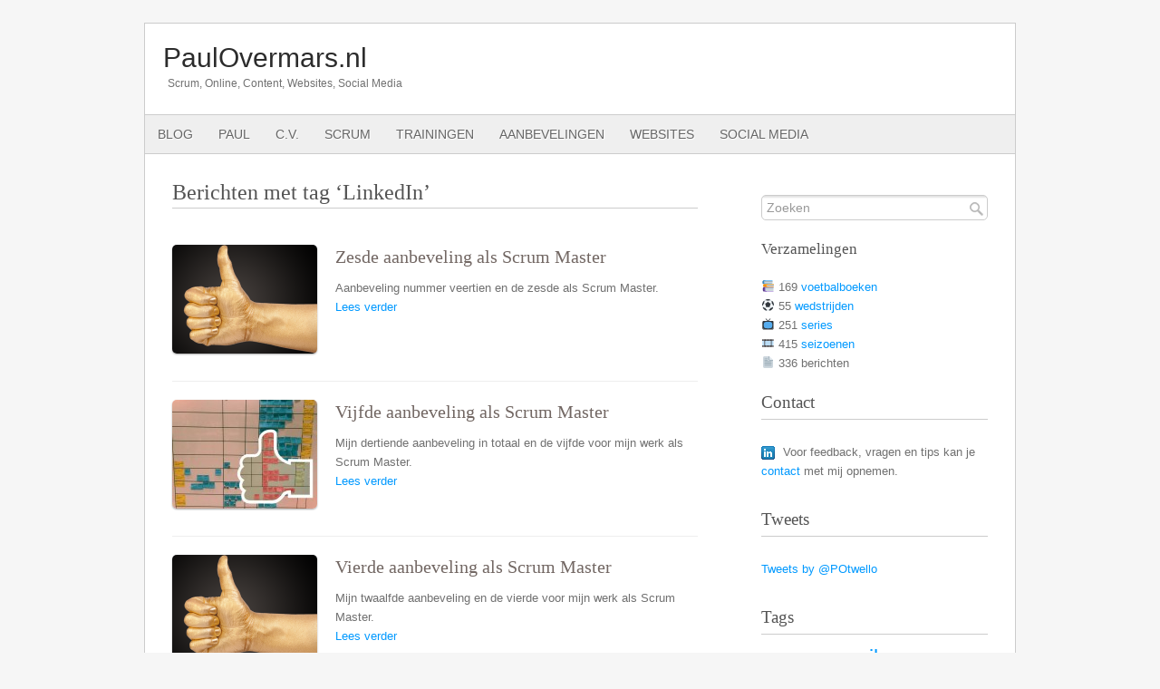

--- FILE ---
content_type: text/html; charset=UTF-8
request_url: https://paulovermars.nl/tag/linkedin/
body_size: 51326
content:
<!DOCTYPE html PUBLIC "-//W3C//DTD XHTML 1.0 Transitional//EN" "http://www.w3.org/TR/xhtml1/DTD/xhtml1-transitional.dtd">
<html xmlns="http://www.w3.org/1999/xhtml" lang="nl-NL">
<head profile="http://gmpg.org/xfn/11">
	
<meta http-equiv="Content-Type" content="text/html; charset=UTF-8" />
<title>LinkedIn Archieven - PaulOvermars.nl : PaulOvermars.nl</title>
    
<!-- Styles & Favicon -->
<link rel="icon" type="image/png" href="" />
<link rel="stylesheet" type="text/css" href="https://paulovermars.nl/wp-content/themes/FreshClean/style.css" />

<!-- JS & WP Head -->
<meta name='robots' content='index, follow, max-image-preview:large, max-snippet:-1, max-video-preview:-1' />

	<!-- This site is optimized with the Yoast SEO plugin v26.8 - https://yoast.com/product/yoast-seo-wordpress/ -->
	<link rel="canonical" href="https://paulovermars.nl/tag/linkedin/" />
	<meta property="og:locale" content="nl_NL" />
	<meta property="og:type" content="article" />
	<meta property="og:title" content="LinkedIn Archieven - PaulOvermars.nl" />
	<meta property="og:url" content="https://paulovermars.nl/tag/linkedin/" />
	<meta property="og:site_name" content="PaulOvermars.nl" />
	<script type="application/ld+json" class="yoast-schema-graph">{"@context":"https://schema.org","@graph":[{"@type":"CollectionPage","@id":"https://paulovermars.nl/tag/linkedin/","url":"https://paulovermars.nl/tag/linkedin/","name":"LinkedIn Archieven - PaulOvermars.nl","isPartOf":{"@id":"https://paulovermars.nl/#website"},"primaryImageOfPage":{"@id":"https://paulovermars.nl/tag/linkedin/#primaryimage"},"image":{"@id":"https://paulovermars.nl/tag/linkedin/#primaryimage"},"thumbnailUrl":"https://paulovermars.nl/wp-content/uploads/2018/02/aanbeveling_scrum_master.png","breadcrumb":{"@id":"https://paulovermars.nl/tag/linkedin/#breadcrumb"},"inLanguage":"nl-NL"},{"@type":"ImageObject","inLanguage":"nl-NL","@id":"https://paulovermars.nl/tag/linkedin/#primaryimage","url":"https://paulovermars.nl/wp-content/uploads/2018/02/aanbeveling_scrum_master.png","contentUrl":"https://paulovermars.nl/wp-content/uploads/2018/02/aanbeveling_scrum_master.png","width":500,"height":375,"caption":"Aanbeveling als Scrum Master"},{"@type":"BreadcrumbList","@id":"https://paulovermars.nl/tag/linkedin/#breadcrumb","itemListElement":[{"@type":"ListItem","position":1,"name":"Home","item":"https://paulovermars.nl/"},{"@type":"ListItem","position":2,"name":"LinkedIn"}]},{"@type":"WebSite","@id":"https://paulovermars.nl/#website","url":"https://paulovermars.nl/","name":"PaulOvermars.nl","description":"Scrum, online, content, websites, social media","potentialAction":[{"@type":"SearchAction","target":{"@type":"EntryPoint","urlTemplate":"https://paulovermars.nl/?s={search_term_string}"},"query-input":{"@type":"PropertyValueSpecification","valueRequired":true,"valueName":"search_term_string"}}],"inLanguage":"nl-NL"}]}</script>
	<!-- / Yoast SEO plugin. -->


<link rel='dns-prefetch' href='//ajax.googleapis.com' />
<link rel='dns-prefetch' href='//secure.gravatar.com' />
<link rel='dns-prefetch' href='//stats.wp.com' />
<link rel='dns-prefetch' href='//v0.wordpress.com' />
<link rel='preconnect' href='//c0.wp.com' />
<link rel="alternate" type="application/rss+xml" title="PaulOvermars.nl &raquo; LinkedIn tag feed" href="https://paulovermars.nl/tag/linkedin/feed/" />
<style id='wp-img-auto-sizes-contain-inline-css' type='text/css'>
img:is([sizes=auto i],[sizes^="auto," i]){contain-intrinsic-size:3000px 1500px}
/*# sourceURL=wp-img-auto-sizes-contain-inline-css */
</style>
<style id='wp-emoji-styles-inline-css' type='text/css'>

	img.wp-smiley, img.emoji {
		display: inline !important;
		border: none !important;
		box-shadow: none !important;
		height: 1em !important;
		width: 1em !important;
		margin: 0 0.07em !important;
		vertical-align: -0.1em !important;
		background: none !important;
		padding: 0 !important;
	}
/*# sourceURL=wp-emoji-styles-inline-css */
</style>
<style id='wp-block-library-inline-css' type='text/css'>
:root{--wp-block-synced-color:#7a00df;--wp-block-synced-color--rgb:122,0,223;--wp-bound-block-color:var(--wp-block-synced-color);--wp-editor-canvas-background:#ddd;--wp-admin-theme-color:#007cba;--wp-admin-theme-color--rgb:0,124,186;--wp-admin-theme-color-darker-10:#006ba1;--wp-admin-theme-color-darker-10--rgb:0,107,160.5;--wp-admin-theme-color-darker-20:#005a87;--wp-admin-theme-color-darker-20--rgb:0,90,135;--wp-admin-border-width-focus:2px}@media (min-resolution:192dpi){:root{--wp-admin-border-width-focus:1.5px}}.wp-element-button{cursor:pointer}:root .has-very-light-gray-background-color{background-color:#eee}:root .has-very-dark-gray-background-color{background-color:#313131}:root .has-very-light-gray-color{color:#eee}:root .has-very-dark-gray-color{color:#313131}:root .has-vivid-green-cyan-to-vivid-cyan-blue-gradient-background{background:linear-gradient(135deg,#00d084,#0693e3)}:root .has-purple-crush-gradient-background{background:linear-gradient(135deg,#34e2e4,#4721fb 50%,#ab1dfe)}:root .has-hazy-dawn-gradient-background{background:linear-gradient(135deg,#faaca8,#dad0ec)}:root .has-subdued-olive-gradient-background{background:linear-gradient(135deg,#fafae1,#67a671)}:root .has-atomic-cream-gradient-background{background:linear-gradient(135deg,#fdd79a,#004a59)}:root .has-nightshade-gradient-background{background:linear-gradient(135deg,#330968,#31cdcf)}:root .has-midnight-gradient-background{background:linear-gradient(135deg,#020381,#2874fc)}:root{--wp--preset--font-size--normal:16px;--wp--preset--font-size--huge:42px}.has-regular-font-size{font-size:1em}.has-larger-font-size{font-size:2.625em}.has-normal-font-size{font-size:var(--wp--preset--font-size--normal)}.has-huge-font-size{font-size:var(--wp--preset--font-size--huge)}.has-text-align-center{text-align:center}.has-text-align-left{text-align:left}.has-text-align-right{text-align:right}.has-fit-text{white-space:nowrap!important}#end-resizable-editor-section{display:none}.aligncenter{clear:both}.items-justified-left{justify-content:flex-start}.items-justified-center{justify-content:center}.items-justified-right{justify-content:flex-end}.items-justified-space-between{justify-content:space-between}.screen-reader-text{border:0;clip-path:inset(50%);height:1px;margin:-1px;overflow:hidden;padding:0;position:absolute;width:1px;word-wrap:normal!important}.screen-reader-text:focus{background-color:#ddd;clip-path:none;color:#444;display:block;font-size:1em;height:auto;left:5px;line-height:normal;padding:15px 23px 14px;text-decoration:none;top:5px;width:auto;z-index:100000}html :where(.has-border-color){border-style:solid}html :where([style*=border-top-color]){border-top-style:solid}html :where([style*=border-right-color]){border-right-style:solid}html :where([style*=border-bottom-color]){border-bottom-style:solid}html :where([style*=border-left-color]){border-left-style:solid}html :where([style*=border-width]){border-style:solid}html :where([style*=border-top-width]){border-top-style:solid}html :where([style*=border-right-width]){border-right-style:solid}html :where([style*=border-bottom-width]){border-bottom-style:solid}html :where([style*=border-left-width]){border-left-style:solid}html :where(img[class*=wp-image-]){height:auto;max-width:100%}:where(figure){margin:0 0 1em}html :where(.is-position-sticky){--wp-admin--admin-bar--position-offset:var(--wp-admin--admin-bar--height,0px)}@media screen and (max-width:600px){html :where(.is-position-sticky){--wp-admin--admin-bar--position-offset:0px}}

/*# sourceURL=wp-block-library-inline-css */
</style><style id='wp-block-heading-inline-css' type='text/css'>
h1:where(.wp-block-heading).has-background,h2:where(.wp-block-heading).has-background,h3:where(.wp-block-heading).has-background,h4:where(.wp-block-heading).has-background,h5:where(.wp-block-heading).has-background,h6:where(.wp-block-heading).has-background{padding:1.25em 2.375em}h1.has-text-align-left[style*=writing-mode]:where([style*=vertical-lr]),h1.has-text-align-right[style*=writing-mode]:where([style*=vertical-rl]),h2.has-text-align-left[style*=writing-mode]:where([style*=vertical-lr]),h2.has-text-align-right[style*=writing-mode]:where([style*=vertical-rl]),h3.has-text-align-left[style*=writing-mode]:where([style*=vertical-lr]),h3.has-text-align-right[style*=writing-mode]:where([style*=vertical-rl]),h4.has-text-align-left[style*=writing-mode]:where([style*=vertical-lr]),h4.has-text-align-right[style*=writing-mode]:where([style*=vertical-rl]),h5.has-text-align-left[style*=writing-mode]:where([style*=vertical-lr]),h5.has-text-align-right[style*=writing-mode]:where([style*=vertical-rl]),h6.has-text-align-left[style*=writing-mode]:where([style*=vertical-lr]),h6.has-text-align-right[style*=writing-mode]:where([style*=vertical-rl]){rotate:180deg}
/*# sourceURL=https://c0.wp.com/c/6.9/wp-includes/blocks/heading/style.min.css */
</style>
<style id='wp-block-paragraph-inline-css' type='text/css'>
.is-small-text{font-size:.875em}.is-regular-text{font-size:1em}.is-large-text{font-size:2.25em}.is-larger-text{font-size:3em}.has-drop-cap:not(:focus):first-letter{float:left;font-size:8.4em;font-style:normal;font-weight:100;line-height:.68;margin:.05em .1em 0 0;text-transform:uppercase}body.rtl .has-drop-cap:not(:focus):first-letter{float:none;margin-left:.1em}p.has-drop-cap.has-background{overflow:hidden}:root :where(p.has-background){padding:1.25em 2.375em}:where(p.has-text-color:not(.has-link-color)) a{color:inherit}p.has-text-align-left[style*="writing-mode:vertical-lr"],p.has-text-align-right[style*="writing-mode:vertical-rl"]{rotate:180deg}
/*# sourceURL=https://c0.wp.com/c/6.9/wp-includes/blocks/paragraph/style.min.css */
</style>
<style id='global-styles-inline-css' type='text/css'>
:root{--wp--preset--aspect-ratio--square: 1;--wp--preset--aspect-ratio--4-3: 4/3;--wp--preset--aspect-ratio--3-4: 3/4;--wp--preset--aspect-ratio--3-2: 3/2;--wp--preset--aspect-ratio--2-3: 2/3;--wp--preset--aspect-ratio--16-9: 16/9;--wp--preset--aspect-ratio--9-16: 9/16;--wp--preset--color--black: #000000;--wp--preset--color--cyan-bluish-gray: #abb8c3;--wp--preset--color--white: #ffffff;--wp--preset--color--pale-pink: #f78da7;--wp--preset--color--vivid-red: #cf2e2e;--wp--preset--color--luminous-vivid-orange: #ff6900;--wp--preset--color--luminous-vivid-amber: #fcb900;--wp--preset--color--light-green-cyan: #7bdcb5;--wp--preset--color--vivid-green-cyan: #00d084;--wp--preset--color--pale-cyan-blue: #8ed1fc;--wp--preset--color--vivid-cyan-blue: #0693e3;--wp--preset--color--vivid-purple: #9b51e0;--wp--preset--gradient--vivid-cyan-blue-to-vivid-purple: linear-gradient(135deg,rgb(6,147,227) 0%,rgb(155,81,224) 100%);--wp--preset--gradient--light-green-cyan-to-vivid-green-cyan: linear-gradient(135deg,rgb(122,220,180) 0%,rgb(0,208,130) 100%);--wp--preset--gradient--luminous-vivid-amber-to-luminous-vivid-orange: linear-gradient(135deg,rgb(252,185,0) 0%,rgb(255,105,0) 100%);--wp--preset--gradient--luminous-vivid-orange-to-vivid-red: linear-gradient(135deg,rgb(255,105,0) 0%,rgb(207,46,46) 100%);--wp--preset--gradient--very-light-gray-to-cyan-bluish-gray: linear-gradient(135deg,rgb(238,238,238) 0%,rgb(169,184,195) 100%);--wp--preset--gradient--cool-to-warm-spectrum: linear-gradient(135deg,rgb(74,234,220) 0%,rgb(151,120,209) 20%,rgb(207,42,186) 40%,rgb(238,44,130) 60%,rgb(251,105,98) 80%,rgb(254,248,76) 100%);--wp--preset--gradient--blush-light-purple: linear-gradient(135deg,rgb(255,206,236) 0%,rgb(152,150,240) 100%);--wp--preset--gradient--blush-bordeaux: linear-gradient(135deg,rgb(254,205,165) 0%,rgb(254,45,45) 50%,rgb(107,0,62) 100%);--wp--preset--gradient--luminous-dusk: linear-gradient(135deg,rgb(255,203,112) 0%,rgb(199,81,192) 50%,rgb(65,88,208) 100%);--wp--preset--gradient--pale-ocean: linear-gradient(135deg,rgb(255,245,203) 0%,rgb(182,227,212) 50%,rgb(51,167,181) 100%);--wp--preset--gradient--electric-grass: linear-gradient(135deg,rgb(202,248,128) 0%,rgb(113,206,126) 100%);--wp--preset--gradient--midnight: linear-gradient(135deg,rgb(2,3,129) 0%,rgb(40,116,252) 100%);--wp--preset--font-size--small: 13px;--wp--preset--font-size--medium: 20px;--wp--preset--font-size--large: 36px;--wp--preset--font-size--x-large: 42px;--wp--preset--spacing--20: 0.44rem;--wp--preset--spacing--30: 0.67rem;--wp--preset--spacing--40: 1rem;--wp--preset--spacing--50: 1.5rem;--wp--preset--spacing--60: 2.25rem;--wp--preset--spacing--70: 3.38rem;--wp--preset--spacing--80: 5.06rem;--wp--preset--shadow--natural: 6px 6px 9px rgba(0, 0, 0, 0.2);--wp--preset--shadow--deep: 12px 12px 50px rgba(0, 0, 0, 0.4);--wp--preset--shadow--sharp: 6px 6px 0px rgba(0, 0, 0, 0.2);--wp--preset--shadow--outlined: 6px 6px 0px -3px rgb(255, 255, 255), 6px 6px rgb(0, 0, 0);--wp--preset--shadow--crisp: 6px 6px 0px rgb(0, 0, 0);}:where(.is-layout-flex){gap: 0.5em;}:where(.is-layout-grid){gap: 0.5em;}body .is-layout-flex{display: flex;}.is-layout-flex{flex-wrap: wrap;align-items: center;}.is-layout-flex > :is(*, div){margin: 0;}body .is-layout-grid{display: grid;}.is-layout-grid > :is(*, div){margin: 0;}:where(.wp-block-columns.is-layout-flex){gap: 2em;}:where(.wp-block-columns.is-layout-grid){gap: 2em;}:where(.wp-block-post-template.is-layout-flex){gap: 1.25em;}:where(.wp-block-post-template.is-layout-grid){gap: 1.25em;}.has-black-color{color: var(--wp--preset--color--black) !important;}.has-cyan-bluish-gray-color{color: var(--wp--preset--color--cyan-bluish-gray) !important;}.has-white-color{color: var(--wp--preset--color--white) !important;}.has-pale-pink-color{color: var(--wp--preset--color--pale-pink) !important;}.has-vivid-red-color{color: var(--wp--preset--color--vivid-red) !important;}.has-luminous-vivid-orange-color{color: var(--wp--preset--color--luminous-vivid-orange) !important;}.has-luminous-vivid-amber-color{color: var(--wp--preset--color--luminous-vivid-amber) !important;}.has-light-green-cyan-color{color: var(--wp--preset--color--light-green-cyan) !important;}.has-vivid-green-cyan-color{color: var(--wp--preset--color--vivid-green-cyan) !important;}.has-pale-cyan-blue-color{color: var(--wp--preset--color--pale-cyan-blue) !important;}.has-vivid-cyan-blue-color{color: var(--wp--preset--color--vivid-cyan-blue) !important;}.has-vivid-purple-color{color: var(--wp--preset--color--vivid-purple) !important;}.has-black-background-color{background-color: var(--wp--preset--color--black) !important;}.has-cyan-bluish-gray-background-color{background-color: var(--wp--preset--color--cyan-bluish-gray) !important;}.has-white-background-color{background-color: var(--wp--preset--color--white) !important;}.has-pale-pink-background-color{background-color: var(--wp--preset--color--pale-pink) !important;}.has-vivid-red-background-color{background-color: var(--wp--preset--color--vivid-red) !important;}.has-luminous-vivid-orange-background-color{background-color: var(--wp--preset--color--luminous-vivid-orange) !important;}.has-luminous-vivid-amber-background-color{background-color: var(--wp--preset--color--luminous-vivid-amber) !important;}.has-light-green-cyan-background-color{background-color: var(--wp--preset--color--light-green-cyan) !important;}.has-vivid-green-cyan-background-color{background-color: var(--wp--preset--color--vivid-green-cyan) !important;}.has-pale-cyan-blue-background-color{background-color: var(--wp--preset--color--pale-cyan-blue) !important;}.has-vivid-cyan-blue-background-color{background-color: var(--wp--preset--color--vivid-cyan-blue) !important;}.has-vivid-purple-background-color{background-color: var(--wp--preset--color--vivid-purple) !important;}.has-black-border-color{border-color: var(--wp--preset--color--black) !important;}.has-cyan-bluish-gray-border-color{border-color: var(--wp--preset--color--cyan-bluish-gray) !important;}.has-white-border-color{border-color: var(--wp--preset--color--white) !important;}.has-pale-pink-border-color{border-color: var(--wp--preset--color--pale-pink) !important;}.has-vivid-red-border-color{border-color: var(--wp--preset--color--vivid-red) !important;}.has-luminous-vivid-orange-border-color{border-color: var(--wp--preset--color--luminous-vivid-orange) !important;}.has-luminous-vivid-amber-border-color{border-color: var(--wp--preset--color--luminous-vivid-amber) !important;}.has-light-green-cyan-border-color{border-color: var(--wp--preset--color--light-green-cyan) !important;}.has-vivid-green-cyan-border-color{border-color: var(--wp--preset--color--vivid-green-cyan) !important;}.has-pale-cyan-blue-border-color{border-color: var(--wp--preset--color--pale-cyan-blue) !important;}.has-vivid-cyan-blue-border-color{border-color: var(--wp--preset--color--vivid-cyan-blue) !important;}.has-vivid-purple-border-color{border-color: var(--wp--preset--color--vivid-purple) !important;}.has-vivid-cyan-blue-to-vivid-purple-gradient-background{background: var(--wp--preset--gradient--vivid-cyan-blue-to-vivid-purple) !important;}.has-light-green-cyan-to-vivid-green-cyan-gradient-background{background: var(--wp--preset--gradient--light-green-cyan-to-vivid-green-cyan) !important;}.has-luminous-vivid-amber-to-luminous-vivid-orange-gradient-background{background: var(--wp--preset--gradient--luminous-vivid-amber-to-luminous-vivid-orange) !important;}.has-luminous-vivid-orange-to-vivid-red-gradient-background{background: var(--wp--preset--gradient--luminous-vivid-orange-to-vivid-red) !important;}.has-very-light-gray-to-cyan-bluish-gray-gradient-background{background: var(--wp--preset--gradient--very-light-gray-to-cyan-bluish-gray) !important;}.has-cool-to-warm-spectrum-gradient-background{background: var(--wp--preset--gradient--cool-to-warm-spectrum) !important;}.has-blush-light-purple-gradient-background{background: var(--wp--preset--gradient--blush-light-purple) !important;}.has-blush-bordeaux-gradient-background{background: var(--wp--preset--gradient--blush-bordeaux) !important;}.has-luminous-dusk-gradient-background{background: var(--wp--preset--gradient--luminous-dusk) !important;}.has-pale-ocean-gradient-background{background: var(--wp--preset--gradient--pale-ocean) !important;}.has-electric-grass-gradient-background{background: var(--wp--preset--gradient--electric-grass) !important;}.has-midnight-gradient-background{background: var(--wp--preset--gradient--midnight) !important;}.has-small-font-size{font-size: var(--wp--preset--font-size--small) !important;}.has-medium-font-size{font-size: var(--wp--preset--font-size--medium) !important;}.has-large-font-size{font-size: var(--wp--preset--font-size--large) !important;}.has-x-large-font-size{font-size: var(--wp--preset--font-size--x-large) !important;}
/*# sourceURL=global-styles-inline-css */
</style>

<style id='classic-theme-styles-inline-css' type='text/css'>
/*! This file is auto-generated */
.wp-block-button__link{color:#fff;background-color:#32373c;border-radius:9999px;box-shadow:none;text-decoration:none;padding:calc(.667em + 2px) calc(1.333em + 2px);font-size:1.125em}.wp-block-file__button{background:#32373c;color:#fff;text-decoration:none}
/*# sourceURL=/wp-includes/css/classic-themes.min.css */
</style>
<link rel='stylesheet' id='juiz_sps_styles-css' href='https://paulovermars.nl/wp-content/plugins/juiz-social-post-sharer/skins/1/style.min.css?ver=2.3.4' type='text/css' media='all' />
<script type="text/javascript" src="http://ajax.googleapis.com/ajax/libs/jquery/1.4.2/jquery.min.js?ver=1.4.2" id="jquery-js"></script>
<script type="text/javascript" src="https://paulovermars.nl/wp-content/themes/FreshClean/js/superfish.js?ver=6.9" id="superfish-js"></script>
<link rel="https://api.w.org/" href="https://paulovermars.nl/wp-json/" /><link rel="alternate" title="JSON" type="application/json" href="https://paulovermars.nl/wp-json/wp/v2/tags/11" /><link rel="EditURI" type="application/rsd+xml" title="RSD" href="https://paulovermars.nl/xmlrpc.php?rsd" />
	<style>img#wpstats{display:none}</style>
					<link href="https://plus.google.com/103013293816570519599/posts" rel="author" /><style type="text/css" id="custom-background-css">
body.custom-background { background-color: #000000; }
</style>
	

<!-- Superfish Navigation Menu -->
<script> 
jQuery(function($){
    $(document).ready(function() { 
        $('ul.sf-menu').superfish({ 
            delay: 100,
            animation: {opacity:'show',height:'show'},
			speed: 'normal',
            autoArrows:  false,
            dropShadows: true
        }); 
    }); 
});
</script>


</head>
<body>
<div id="header">
  <div id="header-logo">
 			             	                	<h2><a href="https://paulovermars.nl/" title="PaulOvermars.nl" rel="home">PaulOvermars.nl</a></h2>
				        		<p id="header-description">
					Scrum, online, content, websites, social media				</p>
                	</div><!-- /header-logo -->
    
		       
</div><!-- /header -->
<div id="primary-nav">
<div class="menu-menu-container"><ul id="menu-menu" class="sf-menu"><li id="menu-item-521" class="menu-item menu-item-type-custom menu-item-object-custom menu-item-home menu-item-521"><a href="http://paulovermars.nl/">Blog</a></li>
<li id="menu-item-523" class="menu-item menu-item-type-post_type menu-item-object-page menu-item-523"><a href="https://paulovermars.nl/paul-overmars/">Paul</a></li>
<li id="menu-item-1823" class="menu-item menu-item-type-post_type menu-item-object-page menu-item-1823"><a href="https://paulovermars.nl/cv/">C.V.</a></li>
<li id="menu-item-13080" class="menu-item menu-item-type-post_type menu-item-object-page menu-item-13080"><a href="https://paulovermars.nl/scrumt/">Scrum</a></li>
<li id="menu-item-15189" class="menu-item menu-item-type-post_type menu-item-object-page menu-item-15189"><a href="https://paulovermars.nl/trainingen/">Trainingen</a></li>
<li id="menu-item-524" class="menu-item menu-item-type-post_type menu-item-object-page menu-item-524"><a href="https://paulovermars.nl/aanbevelingen/">Aanbevelingen</a></li>
<li id="menu-item-8345" class="menu-item menu-item-type-post_type menu-item-object-page menu-item-8345"><a href="https://paulovermars.nl/websites/">Websites</a></li>
<li id="menu-item-8346" class="menu-item menu-item-type-post_type menu-item-object-page menu-item-8346"><a href="https://paulovermars.nl/social-media/">Social media</a></li>
</ul></div><div class="clear"></div>
</div><!-- /primary-nav -->
<div id="wrap">
	<div id="main">
									<h1 id="category-title">Berichten met tag &#8216;LinkedIn&#8217;</h1>
				            
		<div class="post">
<div class="postcontent">
<div class="thumbnail-wrap">
<a href="https://paulovermars.nl/zesde-aanbeveling-als-scrum-master/" title="Zesde aanbeveling als Scrum Master"><img width="160" height="120" src="https://paulovermars.nl/wp-content/uploads/2018/02/aanbeveling_scrum_master-160x120.png" class="attachment-post-image size-post-image wp-post-image" alt="Aanbeveling als Scrum Master" decoding="async" srcset="https://paulovermars.nl/wp-content/uploads/2018/02/aanbeveling_scrum_master-160x120.png 160w, https://paulovermars.nl/wp-content/uploads/2018/02/aanbeveling_scrum_master-300x225.png 300w, https://paulovermars.nl/wp-content/uploads/2018/02/aanbeveling_scrum_master-200x150.png 200w, https://paulovermars.nl/wp-content/uploads/2018/02/aanbeveling_scrum_master.png 500w" sizes="(max-width: 160px) 100vw, 160px" /></a>
</div><!-- END thumbnail-wrap -->
<h2 class="entry-title"><a href="https://paulovermars.nl/zesde-aanbeveling-als-scrum-master/" title="Zesde aanbeveling als Scrum Master">Zesde aanbeveling als Scrum Master</a></h2>
<p>Aanbeveling nummer veertien en de zesde als Scrum Master.<br />
<a href="https://paulovermars.nl/zesde-aanbeveling-als-scrum-master/" title="Lees verder &laquo;Zesde aanbeveling als Scrum Master&raquo;" class="more-link">Lees verder</a></p>
</div><!-- END Post Content -->
</div><!-- END Post -->
<div class="post">
<div class="postcontent">
<div class="thumbnail-wrap">
<a href="https://paulovermars.nl/vijfde-aanbeveling-als-scrum-master/" title="Vijfde aanbeveling als Scrum Master"><img width="160" height="120" src="https://paulovermars.nl/wp-content/uploads/2016/10/aanbeveling9-160x120.jpg" class="attachment-post-image size-post-image wp-post-image" alt="" decoding="async" srcset="https://paulovermars.nl/wp-content/uploads/2016/10/aanbeveling9-160x120.jpg 160w, https://paulovermars.nl/wp-content/uploads/2016/10/aanbeveling9-300x225.jpg 300w, https://paulovermars.nl/wp-content/uploads/2016/10/aanbeveling9-200x150.jpg 200w, https://paulovermars.nl/wp-content/uploads/2016/10/aanbeveling9.jpg 480w" sizes="(max-width: 160px) 100vw, 160px" /></a>
</div><!-- END thumbnail-wrap -->
<h2 class="entry-title"><a href="https://paulovermars.nl/vijfde-aanbeveling-als-scrum-master/" title="Vijfde aanbeveling als Scrum Master">Vijfde aanbeveling als Scrum Master</a></h2>
<p>Mijn dertiende aanbeveling in totaal en de vijfde voor mijn werk als Scrum Master.<br />
<a href="https://paulovermars.nl/vijfde-aanbeveling-als-scrum-master/" title="Lees verder &laquo;Vijfde aanbeveling als Scrum Master&raquo;" class="more-link">Lees verder</a></p>
</div><!-- END Post Content -->
</div><!-- END Post -->
<div class="post">
<div class="postcontent">
<div class="thumbnail-wrap">
<a href="https://paulovermars.nl/vierde-aanbeveling-als-scrum-master/" title="Vierde aanbeveling als Scrum Master"><img width="160" height="120" src="https://paulovermars.nl/wp-content/uploads/2018/02/aanbeveling_scrum_master-160x120.png" class="attachment-post-image size-post-image wp-post-image" alt="Aanbeveling als Scrum Master" decoding="async" srcset="https://paulovermars.nl/wp-content/uploads/2018/02/aanbeveling_scrum_master-160x120.png 160w, https://paulovermars.nl/wp-content/uploads/2018/02/aanbeveling_scrum_master-300x225.png 300w, https://paulovermars.nl/wp-content/uploads/2018/02/aanbeveling_scrum_master-200x150.png 200w, https://paulovermars.nl/wp-content/uploads/2018/02/aanbeveling_scrum_master.png 500w" sizes="(max-width: 160px) 100vw, 160px" /></a>
</div><!-- END thumbnail-wrap -->
<h2 class="entry-title"><a href="https://paulovermars.nl/vierde-aanbeveling-als-scrum-master/" title="Vierde aanbeveling als Scrum Master">Vierde aanbeveling als Scrum Master</a></h2>
<p>Mijn twaalfde aanbeveling en de vierde voor mijn werk als Scrum Master.<br />
<a href="https://paulovermars.nl/vierde-aanbeveling-als-scrum-master/" title="Lees verder &laquo;Vierde aanbeveling als Scrum Master&raquo;" class="more-link">Lees verder</a></p>
</div><!-- END Post Content -->
</div><!-- END Post -->
<div class="post">
<div class="postcontent">
<div class="thumbnail-wrap">
<a href="https://paulovermars.nl/derde-aanbeveling-als-scrum-master/" title="Derde aanbeveling als Scrum Master"><img width="160" height="120" src="https://paulovermars.nl/wp-content/uploads/2016/10/aanbeveling9-160x120.jpg" class="attachment-post-image size-post-image wp-post-image" alt="" decoding="async" loading="lazy" srcset="https://paulovermars.nl/wp-content/uploads/2016/10/aanbeveling9-160x120.jpg 160w, https://paulovermars.nl/wp-content/uploads/2016/10/aanbeveling9-300x225.jpg 300w, https://paulovermars.nl/wp-content/uploads/2016/10/aanbeveling9-200x150.jpg 200w, https://paulovermars.nl/wp-content/uploads/2016/10/aanbeveling9.jpg 480w" sizes="auto, (max-width: 160px) 100vw, 160px" /></a>
</div><!-- END thumbnail-wrap -->
<h2 class="entry-title"><a href="https://paulovermars.nl/derde-aanbeveling-als-scrum-master/" title="Derde aanbeveling als Scrum Master">Derde aanbeveling als Scrum Master</a></h2>
<p>Mijn elfde aanbeveling en de derde voor mijn werk als Scrum Master.<br />
<a href="https://paulovermars.nl/derde-aanbeveling-als-scrum-master/" title="Lees verder &laquo;Derde aanbeveling als Scrum Master&raquo;" class="more-link">Lees verder</a></p>
</div><!-- END Post Content -->
</div><!-- END Post -->
<div class="post">
<div class="postcontent">
<div class="thumbnail-wrap">
<a href="https://paulovermars.nl/tiende-aanbeveling/" title="Tiende aanbeveling"><img width="160" height="120" src="https://paulovermars.nl/wp-content/uploads/2017/01/aanbeveling10-160x120.jpg" class="attachment-post-image size-post-image wp-post-image" alt="De tiende aanbeveling" decoding="async" loading="lazy" srcset="https://paulovermars.nl/wp-content/uploads/2017/01/aanbeveling10-160x120.jpg 160w, https://paulovermars.nl/wp-content/uploads/2017/01/aanbeveling10-300x225.jpg 300w, https://paulovermars.nl/wp-content/uploads/2017/01/aanbeveling10-200x150.jpg 200w, https://paulovermars.nl/wp-content/uploads/2017/01/aanbeveling10.jpg 480w" sizes="auto, (max-width: 160px) 100vw, 160px" /></a>
</div><!-- END thumbnail-wrap -->
<h2 class="entry-title"><a href="https://paulovermars.nl/tiende-aanbeveling/" title="Tiende aanbeveling">Tiende aanbeveling</a></h2>
<p>Mijn tiende aanbeveling en de tweede voor mijn werk als Scrum Master.<br />
<a href="https://paulovermars.nl/tiende-aanbeveling/" title="Lees verder &laquo;Tiende aanbeveling&raquo;" class="more-link">Lees verder</a></p>
</div><!-- END Post Content -->
</div><!-- END Post -->
<div class="post">
<div class="postcontent">
<div class="thumbnail-wrap">
<a href="https://paulovermars.nl/negende-aanbeveling/" title="Negende aanbeveling"><img width="160" height="120" src="https://paulovermars.nl/wp-content/uploads/2016/10/aanbeveling9-160x120.jpg" class="attachment-post-image size-post-image wp-post-image" alt="" decoding="async" loading="lazy" srcset="https://paulovermars.nl/wp-content/uploads/2016/10/aanbeveling9-160x120.jpg 160w, https://paulovermars.nl/wp-content/uploads/2016/10/aanbeveling9-300x225.jpg 300w, https://paulovermars.nl/wp-content/uploads/2016/10/aanbeveling9-200x150.jpg 200w, https://paulovermars.nl/wp-content/uploads/2016/10/aanbeveling9.jpg 480w" sizes="auto, (max-width: 160px) 100vw, 160px" /></a>
</div><!-- END thumbnail-wrap -->
<h2 class="entry-title"><a href="https://paulovermars.nl/negende-aanbeveling/" title="Negende aanbeveling">Negende aanbeveling</a></h2>
<p>Voor mijn werk als Scrum Master heb ik een aanbeveling ontvangen.<br />
<a href="https://paulovermars.nl/negende-aanbeveling/" title="Lees verder &laquo;Negende aanbeveling&raquo;" class="more-link">Lees verder</a></p>
</div><!-- END Post Content -->
</div><!-- END Post -->
<div class="post">
<div class="postcontent">
<div class="thumbnail-wrap">
<a href="https://paulovermars.nl/500-connecties/" title="500+ connecties"><img width="160" height="120" src="https://paulovermars.nl/wp-content/uploads/2014/07/LinkedIn500.jpg" class="attachment-post-image size-post-image wp-post-image" alt="" decoding="async" loading="lazy" /></a>
</div><!-- END thumbnail-wrap -->
<h2 class="entry-title"><a href="https://paulovermars.nl/500-connecties/" title="500+ connecties">500+ connecties</a></h2>
<p>De mijlpaal bereikt, maar hoeveel is 500+ connecties op LinkedIn precies?<br />
<a href="https://paulovermars.nl/500-connecties/" title="Lees verder &laquo;500+ connecties&raquo;" class="more-link">Lees verder</a></p>
</div><!-- END Post Content -->
</div><!-- END Post -->
<div class="post">
<div class="postcontent">
<div class="thumbnail-wrap">
<a href="https://paulovermars.nl/achtste-aanbeveling/" title="Achtste aanbeveling"><img width="160" height="120" src="https://paulovermars.nl/wp-content/uploads/2013/12/aanbeveling.jpg" class="attachment-post-image size-post-image wp-post-image" alt="" decoding="async" loading="lazy" /></a>
</div><!-- END thumbnail-wrap -->
<h2 class="entry-title"><a href="https://paulovermars.nl/achtste-aanbeveling/" title="Achtste aanbeveling">Achtste aanbeveling</a></h2>
<p>Bekijk mijn achtste aanbeveling die ik via LinkedIn heb ontvangen.<br />
<a href="https://paulovermars.nl/achtste-aanbeveling/" title="Lees verder &laquo;Achtste aanbeveling&raquo;" class="more-link">Lees verder</a></p>
</div><!-- END Post Content -->
</div><!-- END Post -->
<div class="post">
<div class="postcontent">
<div class="thumbnail-wrap">
<a href="https://paulovermars.nl/social-media-in-de-80s-en-90s/" title="Social media in de 80s en 90s"><img width="160" height="120" src="https://paulovermars.nl/wp-content/uploads/2012/11/twitter80s.jpg" class="attachment-post-image size-post-image wp-post-image" alt="" decoding="async" loading="lazy" /></a>
</div><!-- END thumbnail-wrap -->
<h2 class="entry-title"><a href="https://paulovermars.nl/social-media-in-de-80s-en-90s/" title="Social media in de 80s en 90s">Social media in de 80s en 90s</a></h2>
<p>Hoe zouden de populairste vormen van social media eruit zien, als ze waren uitgevonden in de jaren &#8217;80 of &#8217;90?<br />
<a href="https://paulovermars.nl/social-media-in-de-80s-en-90s/" title="Lees verder &laquo;Social media in de 80s en 90s&raquo;" class="more-link">Lees verder</a></p>
</div><!-- END Post Content -->
</div><!-- END Post -->
	
        
</div><!-- End Main -->		
<div id="sidebar">
<div class="box"><form method="get" id="searchbar" action="https://paulovermars.nl/">
<div>
<input type="text" size="16" name="s" id="search" value="Zoeken" onfocus="if(this.value==this.defaultValue)this.value='';" onblur="if(this.value=='')this.value=this.defaultValue;" />
<input type="submit" value="" id="searchsubmit" />
</div>
</form></div><div class="box">
<h3 class="wp-block-heading">Verzamelingen</h3>
</div><div class="box">
<p><img decoding="async" draggable="false" role="img" class="emoji" src="https://s.w.org/images/core/emoji/14.0.0/svg/1f4da.svg" alt="📚"> 169 <a href="http://paulovermars.nl/boeken/" data-type="page" data-id="2082">voetbalboeken</a><br><img decoding="async" draggable="false" role="img" class="emoji" src="https://s.w.org/images/core/emoji/14.0.0/svg/26bd.svg" alt="⚽"> 55 <a href="http://paulovermars.nl/voetbaltrips/" data-type="page" data-id="3335">wedstrijden</a><br><img decoding="async" draggable="false" role="img" class="emoji" src="https://s.w.org/images/core/emoji/14.0.0/svg/1f4fa.svg" alt="📺"> 251 <a href="http://paulovermars.nl/series/" data-type="page" data-id="8730">series</a><br><img decoding="async" draggable="false" role="img" class="emoji" src="https://s.w.org/images/core/emoji/14.0.0/svg/1f39e.svg" alt="🎞"> 415 <a href="http://paulovermars.nl/series/" data-type="page" data-id="8730">seizoenen</a><br><img decoding="async" draggable="false" role="img" class="emoji" src="https://s.w.org/images/core/emoji/14.0.0/svg/1f4c4.svg" alt="📄"> 336 berichten</p>
</div><div class="box"><h4>Contact</h4>			<div class="textwidget"><a href="https://www.linkedin.com/in/paulovermars" target="_blank"><img src="https://static.licdn.com/scds/common/u/img/webpromo/btn_in_20x15.png" width="20" height="15" alt="LinkedIn profiel Paul Overmars" style="vertical-align:middle;" border="0"></a> Voor feedback, vragen en tips kan je <a href="http://paulovermars.nl/contact/">contact</a> met mij opnemen.</div>
		</div><div class="box"><h4>Tweets</h4>			<div class="textwidget"><a class="twitter-timeline" width="250" height="400" data-dnt="true" href="https://twitter.com/POtwello"  data-widget-id="303552119896686594">Tweets by @POtwello</a>
<script>!function(d,s,id){var js,fjs=d.getElementsByTagName(s)[0],p=/^http:/.test(d.location)?'http':'https';if(!d.getElementById(id)){js=d.createElement(s);js.id=id;js.src=p+"://platform.twitter.com/widgets.js";fjs.parentNode.insertBefore(js,fjs);}}(document,"script","twitter-wjs");</script>
</div>
		</div><div class="box"><h4>Tags</h4><div class="tagcloud"><a href="https://paulovermars.nl/tag/aanbeveling/" class="tag-cloud-link tag-link-63 tag-link-position-1" style="font-size: 12.569444444444pt;" aria-label="aanbeveling (8 items)">aanbeveling</a>
<a href="https://paulovermars.nl/tag/agile/" class="tag-cloud-link tag-link-160 tag-link-position-2" style="font-size: 17.041666666667pt;" aria-label="agile (25 items)">agile</a>
<a href="https://paulovermars.nl/tag/app/" class="tag-cloud-link tag-link-57 tag-link-position-3" style="font-size: 10.916666666667pt;" aria-label="app (5 items)">app</a>
<a href="https://paulovermars.nl/tag/beachvolleybal/" class="tag-cloud-link tag-link-192 tag-link-position-4" style="font-size: 9.1666666666667pt;" aria-label="beachvolleybal (3 items)">beachvolleybal</a>
<a href="https://paulovermars.nl/tag/blog/" class="tag-cloud-link tag-link-9 tag-link-position-5" style="font-size: 14.513888888889pt;" aria-label="Blog (13 items)">Blog</a>
<a href="https://paulovermars.nl/tag/boeken/" class="tag-cloud-link tag-link-134 tag-link-position-6" style="font-size: 9.1666666666667pt;" aria-label="boeken (3 items)">boeken</a>
<a href="https://paulovermars.nl/tag/campagne/" class="tag-cloud-link tag-link-16 tag-link-position-7" style="font-size: 9.1666666666667pt;" aria-label="campagne (3 items)">campagne</a>
<a href="https://paulovermars.nl/tag/community/" class="tag-cloud-link tag-link-149 tag-link-position-8" style="font-size: 9.1666666666667pt;" aria-label="community (3 items)">community</a>
<a href="https://paulovermars.nl/tag/congres/" class="tag-cloud-link tag-link-90 tag-link-position-9" style="font-size: 10.138888888889pt;" aria-label="congres (4 items)">congres</a>
<a href="https://paulovermars.nl/tag/content/" class="tag-cloud-link tag-link-93 tag-link-position-10" style="font-size: 19.472222222222pt;" aria-label="content (45 items)">content</a>
<a href="https://paulovermars.nl/tag/contentmarketing/" class="tag-cloud-link tag-link-95 tag-link-position-11" style="font-size: 12.569444444444pt;" aria-label="contentmarketing (8 items)">contentmarketing</a>
<a href="https://paulovermars.nl/tag/contentmigratie/" class="tag-cloud-link tag-link-121 tag-link-position-12" style="font-size: 13.444444444444pt;" aria-label="contentmigratie (10 items)">contentmigratie</a>
<a href="https://paulovermars.nl/tag/contentstrategie/" class="tag-cloud-link tag-link-111 tag-link-position-13" style="font-size: 11.597222222222pt;" aria-label="contentstrategie (6 items)">contentstrategie</a>
<a href="https://paulovermars.nl/tag/crew/" class="tag-cloud-link tag-link-194 tag-link-position-14" style="font-size: 9.1666666666667pt;" aria-label="crew (3 items)">crew</a>
<a href="https://paulovermars.nl/tag/event/" class="tag-cloud-link tag-link-191 tag-link-position-15" style="font-size: 13.444444444444pt;" aria-label="event (10 items)">event</a>
<a href="https://paulovermars.nl/tag/facebook/" class="tag-cloud-link tag-link-10 tag-link-position-16" style="font-size: 11.597222222222pt;" aria-label="Facebook (6 items)">Facebook</a>
<a href="https://paulovermars.nl/tag/google/" class="tag-cloud-link tag-link-52 tag-link-position-17" style="font-size: 10.916666666667pt;" aria-label="Google (5 items)">Google</a>
<a href="https://paulovermars.nl/tag/humor/" class="tag-cloud-link tag-link-46 tag-link-position-18" style="font-size: 9.1666666666667pt;" aria-label="humor (3 items)">humor</a>
<a href="https://paulovermars.nl/tag/linkedin/" class="tag-cloud-link tag-link-11 tag-link-position-19" style="font-size: 13.055555555556pt;" aria-label="LinkedIn (9 items)">LinkedIn</a>
<a href="https://paulovermars.nl/tag/miniblog/" class="tag-cloud-link tag-link-187 tag-link-position-20" style="font-size: 13.444444444444pt;" aria-label="miniblog (10 items)">miniblog</a>
<a href="https://paulovermars.nl/tag/online/" class="tag-cloud-link tag-link-83 tag-link-position-21" style="font-size: 17.527777777778pt;" aria-label="online (28 items)">online</a>
<a href="https://paulovermars.nl/tag/online-communicatie/" class="tag-cloud-link tag-link-19 tag-link-position-22" style="font-size: 12.083333333333pt;" aria-label="online communicatie (7 items)">online communicatie</a>
<a href="https://paulovermars.nl/tag/ontwikkeling/" class="tag-cloud-link tag-link-77 tag-link-position-23" style="font-size: 12.569444444444pt;" aria-label="ontwikkeling (8 items)">ontwikkeling</a>
<a href="https://paulovermars.nl/tag/persoonlijk-2/" class="tag-cloud-link tag-link-72 tag-link-position-24" style="font-size: 11.597222222222pt;" aria-label="persoonlijk (6 items)">persoonlijk</a>
<a href="https://paulovermars.nl/tag/presentatie/" class="tag-cloud-link tag-link-80 tag-link-position-25" style="font-size: 15pt;" aria-label="presentatie (15 items)">presentatie</a>
<a href="https://paulovermars.nl/tag/project/" class="tag-cloud-link tag-link-21 tag-link-position-26" style="font-size: 10.916666666667pt;" aria-label="project (5 items)">project</a>
<a href="https://paulovermars.nl/tag/quiz/" class="tag-cloud-link tag-link-157 tag-link-position-27" style="font-size: 9.1666666666667pt;" aria-label="quiz (3 items)">quiz</a>
<a href="https://paulovermars.nl/tag/scrum/" class="tag-cloud-link tag-link-137 tag-link-position-28" style="font-size: 22pt;" aria-label="scrum (82 items)">scrum</a>
<a href="https://paulovermars.nl/tag/scrum-master/" class="tag-cloud-link tag-link-156 tag-link-position-29" style="font-size: 18.305555555556pt;" aria-label="scrum master (34 items)">scrum master</a>
<a href="https://paulovermars.nl/tag/sharepoint/" class="tag-cloud-link tag-link-76 tag-link-position-30" style="font-size: 13.055555555556pt;" aria-label="SharePoint (9 items)">SharePoint</a>
<a href="https://paulovermars.nl/tag/smartphone/" class="tag-cloud-link tag-link-131 tag-link-position-31" style="font-size: 8pt;" aria-label="smartphone (2 items)">smartphone</a>
<a href="https://paulovermars.nl/tag/social-media-2/" class="tag-cloud-link tag-link-24 tag-link-position-32" style="font-size: 17.236111111111pt;" aria-label="social media (26 items)">social media</a>
<a href="https://paulovermars.nl/tag/solliciteren/" class="tag-cloud-link tag-link-61 tag-link-position-33" style="font-size: 10.916666666667pt;" aria-label="solliciteren (5 items)">solliciteren</a>
<a href="https://paulovermars.nl/tag/sport-2/" class="tag-cloud-link tag-link-82 tag-link-position-34" style="font-size: 13.055555555556pt;" aria-label="sport (9 items)">sport</a>
<a href="https://paulovermars.nl/tag/tool/" class="tag-cloud-link tag-link-85 tag-link-position-35" style="font-size: 9.1666666666667pt;" aria-label="tool (3 items)">tool</a>
<a href="https://paulovermars.nl/tag/training/" class="tag-cloud-link tag-link-99 tag-link-position-36" style="font-size: 15.291666666667pt;" aria-label="training (16 items)">training</a>
<a href="https://paulovermars.nl/tag/twitter/" class="tag-cloud-link tag-link-7 tag-link-position-37" style="font-size: 15.972222222222pt;" aria-label="Twitter (19 items)">Twitter</a>
<a href="https://paulovermars.nl/tag/video/" class="tag-cloud-link tag-link-106 tag-link-position-38" style="font-size: 16.75pt;" aria-label="video (23 items)">video</a>
<a href="https://paulovermars.nl/tag/vitesse/" class="tag-cloud-link tag-link-158 tag-link-position-39" style="font-size: 9.1666666666667pt;" aria-label="Vitesse (3 items)">Vitesse</a>
<a href="https://paulovermars.nl/tag/voetbal/" class="tag-cloud-link tag-link-35 tag-link-position-40" style="font-size: 17.819444444444pt;" aria-label="voetbal (30 items)">voetbal</a>
<a href="https://paulovermars.nl/tag/volleybal/" class="tag-cloud-link tag-link-92 tag-link-position-41" style="font-size: 14.513888888889pt;" aria-label="volleybal (13 items)">volleybal</a>
<a href="https://paulovermars.nl/tag/webmaster/" class="tag-cloud-link tag-link-127 tag-link-position-42" style="font-size: 12.083333333333pt;" aria-label="webmaster (7 items)">webmaster</a>
<a href="https://paulovermars.nl/tag/website/" class="tag-cloud-link tag-link-27 tag-link-position-43" style="font-size: 18.986111111111pt;" aria-label="Website (40 items)">Website</a>
<a href="https://paulovermars.nl/tag/wordpress/" class="tag-cloud-link tag-link-41 tag-link-position-44" style="font-size: 10.138888888889pt;" aria-label="WordPress (4 items)">WordPress</a>
<a href="https://paulovermars.nl/tag/workshop/" class="tag-cloud-link tag-link-81 tag-link-position-45" style="font-size: 12.083333333333pt;" aria-label="workshop (7 items)">workshop</a></div>
</div><div class="box"><h4>Categorieën</h4>
			<ul>
					<li class="cat-item cat-item-124"><a href="https://paulovermars.nl/category/content-2/">Content</a> (50)
</li>
	<li class="cat-item cat-item-125"><a href="https://paulovermars.nl/category/marcom-2/">MarCom</a> (12)
</li>
	<li class="cat-item cat-item-123"><a href="https://paulovermars.nl/category/online-2/">Online</a> (36)
</li>
	<li class="cat-item cat-item-71"><a href="https://paulovermars.nl/category/persoonlijk/">Persoonlijk</a> (53)
</li>
	<li class="cat-item cat-item-155"><a href="https://paulovermars.nl/category/scrum/">Scrum</a> (109)
</li>
	<li class="cat-item cat-item-5"><a href="https://paulovermars.nl/category/social-media/">Social media</a> (39)
</li>
	<li class="cat-item cat-item-8"><a href="https://paulovermars.nl/category/websites/">Websites</a> (38)
</li>
			</ul>

			</div><div class="box"><h4>Over mijn blog</h4>			<div class="textwidget">Dit blog heb ik opgezet om mijn werkervaringen te verzamelen en ook online te communiceren. Hierdoor ontstaat een compleet online portfolio.
<a href="http://paulovermars.nl/social-media/blog/">Lees verder</a></div>
		</div><div class="box"><h4>ServLogic</h4>			<div class="textwidget">Webhosting en domeinnaam door <a href="http://paulovermars.nl/servlogic/">ServLogic</a>.</div>
		</div><div class="box">
<p></p>
</div></div><!-- End Sidebar -->	
<div class="clear"></div>
<div id="footer">
<div id="footer-left">&copy; PaulOvermars.nl</div>
	<div id="footer-right"><a href="http://www.wpexplorer.com/" title="WPExplorer" rel="nofollow">WPExplorer</a></div>
  <div class="clear"></div>
</div><!--/footer -->
</div><!-- /wrap -->
<script type="speculationrules">
{"prefetch":[{"source":"document","where":{"and":[{"href_matches":"/*"},{"not":{"href_matches":["/wp-*.php","/wp-admin/*","/wp-content/uploads/*","/wp-content/*","/wp-content/plugins/*","/wp-content/themes/FreshClean/*","/*\\?(.+)"]}},{"not":{"selector_matches":"a[rel~=\"nofollow\"]"}},{"not":{"selector_matches":".no-prefetch, .no-prefetch a"}}]},"eagerness":"conservative"}]}
</script>
<script type="text/javascript" id="juiz_sps_scripts-js-extra">
/* <![CDATA[ */
var jsps = {"modalLoader":"\u003Cimg src=\"https://paulovermars.nl/wp-content/plugins/juiz-social-post-sharer/assets/img/loader.svg\" height=\"22\" width=\"22\" alt=\"\"\u003E","modalEmailTitle":"Share by email","modalEmailInfo":"Promise, emails are not stored!","modalEmailNonce":"5143d757f0","clickCountNonce":"641a156d47","getCountersNonce":"0157c3709b","ajax_url":"https://paulovermars.nl/wp-admin/admin-ajax.php","modalEmailName":"Your name","modalEmailAction":"https://paulovermars.nl/wp-admin/admin-ajax.php","modalEmailYourEmail":"Your email","modalEmailFriendEmail":"Recipient's email","modalEmailMessage":"Personal message","modalEmailOptional":"optional","modalEmailMsgInfo":"A link to the article is automatically added in your message.","modalEmailSubmit":"Send this article","modalRecipientNb":"1 recipient","modalRecipientNbs":"{number} recipients","modalEmailFooter":"Free service by \u003Ca href=\"https://wordpress.org/plugins/juiz-social-post-sharer/\" target=\"_blank\"\u003ENobs \u2022 Share Buttons\u003C/a\u003E","modalClose":"Close","modalErrorGeneric":"Sorry. It looks like we've got an error on our side."};
//# sourceURL=juiz_sps_scripts-js-extra
/* ]]> */
</script>
<script defer type="text/javascript" src="https://paulovermars.nl/wp-content/plugins/juiz-social-post-sharer/assets/js/juiz-social-post-sharer.min.js?ver=2.3.4" id="juiz_sps_scripts-js"></script>
<script type="text/javascript" id="jetpack-stats-js-before">
/* <![CDATA[ */
_stq = window._stq || [];
_stq.push([ "view", {"v":"ext","blog":"43514457","post":"0","tz":"1","srv":"paulovermars.nl","arch_tag":"linkedin","arch_results":"9","j":"1:15.4"} ]);
_stq.push([ "clickTrackerInit", "43514457", "0" ]);
//# sourceURL=jetpack-stats-js-before
/* ]]> */
</script>
<script type="text/javascript" src="https://stats.wp.com/e-202605.js" id="jetpack-stats-js" defer="defer" data-wp-strategy="defer"></script>
<script id="wp-emoji-settings" type="application/json">
{"baseUrl":"https://s.w.org/images/core/emoji/17.0.2/72x72/","ext":".png","svgUrl":"https://s.w.org/images/core/emoji/17.0.2/svg/","svgExt":".svg","source":{"concatemoji":"https://paulovermars.nl/wp-includes/js/wp-emoji-release.min.js?ver=6.9"}}
</script>
<script type="module">
/* <![CDATA[ */
/*! This file is auto-generated */
const a=JSON.parse(document.getElementById("wp-emoji-settings").textContent),o=(window._wpemojiSettings=a,"wpEmojiSettingsSupports"),s=["flag","emoji"];function i(e){try{var t={supportTests:e,timestamp:(new Date).valueOf()};sessionStorage.setItem(o,JSON.stringify(t))}catch(e){}}function c(e,t,n){e.clearRect(0,0,e.canvas.width,e.canvas.height),e.fillText(t,0,0);t=new Uint32Array(e.getImageData(0,0,e.canvas.width,e.canvas.height).data);e.clearRect(0,0,e.canvas.width,e.canvas.height),e.fillText(n,0,0);const a=new Uint32Array(e.getImageData(0,0,e.canvas.width,e.canvas.height).data);return t.every((e,t)=>e===a[t])}function p(e,t){e.clearRect(0,0,e.canvas.width,e.canvas.height),e.fillText(t,0,0);var n=e.getImageData(16,16,1,1);for(let e=0;e<n.data.length;e++)if(0!==n.data[e])return!1;return!0}function u(e,t,n,a){switch(t){case"flag":return n(e,"\ud83c\udff3\ufe0f\u200d\u26a7\ufe0f","\ud83c\udff3\ufe0f\u200b\u26a7\ufe0f")?!1:!n(e,"\ud83c\udde8\ud83c\uddf6","\ud83c\udde8\u200b\ud83c\uddf6")&&!n(e,"\ud83c\udff4\udb40\udc67\udb40\udc62\udb40\udc65\udb40\udc6e\udb40\udc67\udb40\udc7f","\ud83c\udff4\u200b\udb40\udc67\u200b\udb40\udc62\u200b\udb40\udc65\u200b\udb40\udc6e\u200b\udb40\udc67\u200b\udb40\udc7f");case"emoji":return!a(e,"\ud83e\u1fac8")}return!1}function f(e,t,n,a){let r;const o=(r="undefined"!=typeof WorkerGlobalScope&&self instanceof WorkerGlobalScope?new OffscreenCanvas(300,150):document.createElement("canvas")).getContext("2d",{willReadFrequently:!0}),s=(o.textBaseline="top",o.font="600 32px Arial",{});return e.forEach(e=>{s[e]=t(o,e,n,a)}),s}function r(e){var t=document.createElement("script");t.src=e,t.defer=!0,document.head.appendChild(t)}a.supports={everything:!0,everythingExceptFlag:!0},new Promise(t=>{let n=function(){try{var e=JSON.parse(sessionStorage.getItem(o));if("object"==typeof e&&"number"==typeof e.timestamp&&(new Date).valueOf()<e.timestamp+604800&&"object"==typeof e.supportTests)return e.supportTests}catch(e){}return null}();if(!n){if("undefined"!=typeof Worker&&"undefined"!=typeof OffscreenCanvas&&"undefined"!=typeof URL&&URL.createObjectURL&&"undefined"!=typeof Blob)try{var e="postMessage("+f.toString()+"("+[JSON.stringify(s),u.toString(),c.toString(),p.toString()].join(",")+"));",a=new Blob([e],{type:"text/javascript"});const r=new Worker(URL.createObjectURL(a),{name:"wpTestEmojiSupports"});return void(r.onmessage=e=>{i(n=e.data),r.terminate(),t(n)})}catch(e){}i(n=f(s,u,c,p))}t(n)}).then(e=>{for(const n in e)a.supports[n]=e[n],a.supports.everything=a.supports.everything&&a.supports[n],"flag"!==n&&(a.supports.everythingExceptFlag=a.supports.everythingExceptFlag&&a.supports[n]);var t;a.supports.everythingExceptFlag=a.supports.everythingExceptFlag&&!a.supports.flag,a.supports.everything||((t=a.source||{}).concatemoji?r(t.concatemoji):t.wpemoji&&t.twemoji&&(r(t.twemoji),r(t.wpemoji)))});
//# sourceURL=https://paulovermars.nl/wp-includes/js/wp-emoji-loader.min.js
/* ]]> */
</script>
</body>
</html>